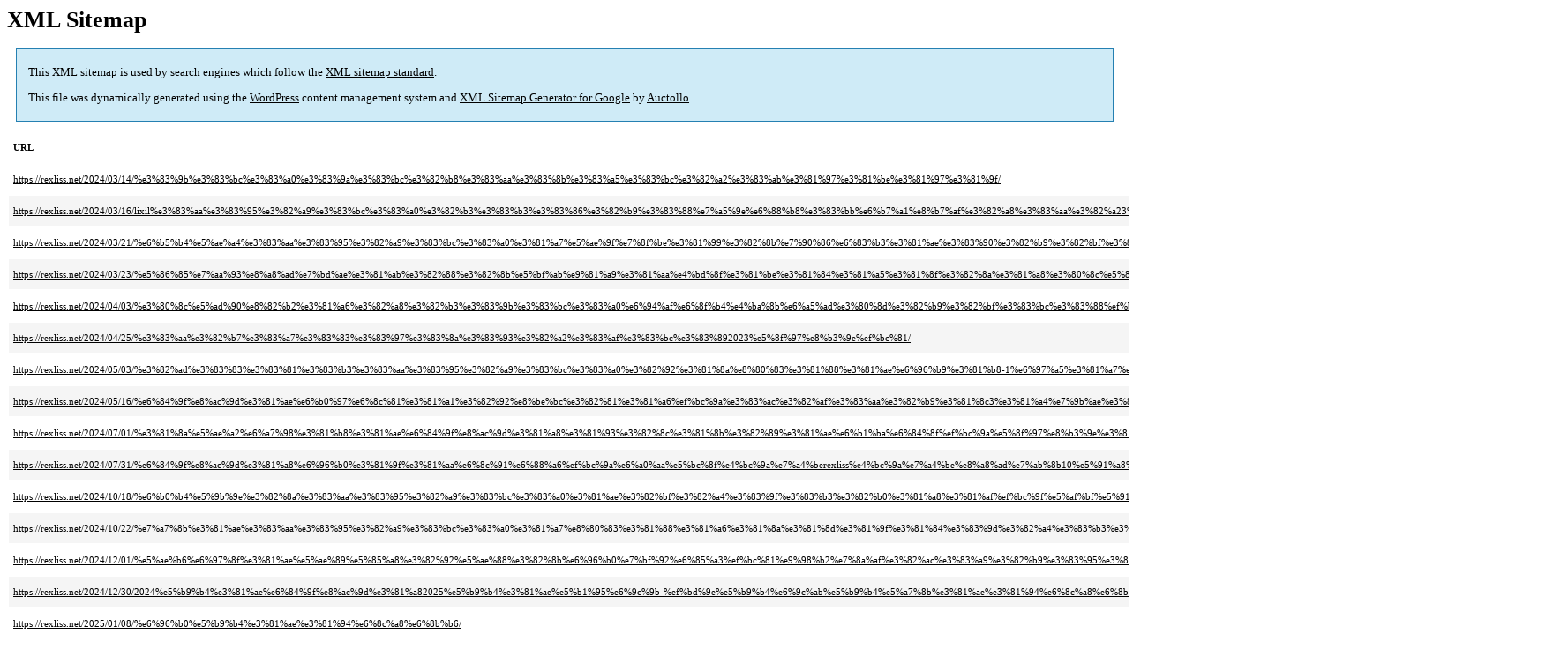

--- FILE ---
content_type: text/xml; charset=utf-8
request_url: https://rexliss.net/post-sitemap.html
body_size: 1699
content:
<?xml version='1.0' encoding='UTF-8'?><?xml-stylesheet type='text/xsl' href='https://rexliss.net/wp-content/plugins/google-sitemap-generator/sitemap.xsl'?><!-- sitemap-generator-url='http://www.arnebrachhold.de' sitemap-generator-version='4.1.21' -->
<!-- generated-on='2026年1月14日 11:04 PM' -->
<urlset xmlns:xsi='http://www.w3.org/2001/XMLSchema-instance' xsi:schemaLocation='http://www.sitemaps.org/schemas/sitemap/0.9 http://www.sitemaps.org/schemas/sitemap/0.9/sitemap.xsd' xmlns='http://www.sitemaps.org/schemas/sitemap/0.9'>	<url>
		<loc>https://rexliss.net/2024/03/14/%e3%83%9b%e3%83%bc%e3%83%a0%e3%83%9a%e3%83%bc%e3%82%b8%e3%83%aa%e3%83%8b%e3%83%a5%e3%83%bc%e3%82%a2%e3%83%ab%e3%81%97%e3%81%be%e3%81%97%e3%81%9f/</loc>
		<lastmod>2024-03-14T00:51:29+00:00</lastmod>
		<changefreq>monthly</changefreq>
		<priority>0.2</priority>
	</url>
	<url>
		<loc>https://rexliss.net/2024/03/16/lixil%e3%83%aa%e3%83%95%e3%82%a9%e3%83%bc%e3%83%a0%e3%82%b3%e3%83%b3%e3%83%86%e3%82%b9%e3%83%88%e7%a5%9e%e6%88%b8%e3%83%bb%e6%b7%a1%e8%b7%af%e3%82%a8%e3%83%aa%e3%82%a23%e4%bd%8d%e5%8f%97%e8%b3%9e/</loc>
		<lastmod>2024-03-16T02:16:26+00:00</lastmod>
		<changefreq>monthly</changefreq>
		<priority>0.2</priority>
	</url>
	<url>
		<loc>https://rexliss.net/2024/03/21/%e6%b5%b4%e5%ae%a4%e3%83%aa%e3%83%95%e3%82%a9%e3%83%bc%e3%83%a0%e3%81%a7%e5%ae%9f%e7%8f%be%e3%81%99%e3%82%8b%e7%90%86%e6%83%b3%e3%81%ae%e3%83%90%e3%82%b9%e3%82%bf%e3%82%a4%e3%83%a0%ef%bc%9a%e3%81%82/</loc>
		<lastmod>2024-03-21T08:34:12+00:00</lastmod>
		<changefreq>monthly</changefreq>
		<priority>0.2</priority>
	</url>
	<url>
		<loc>https://rexliss.net/2024/03/23/%e5%86%85%e7%aa%93%e8%a8%ad%e7%bd%ae%e3%81%ab%e3%82%88%e3%82%8b%e5%bf%ab%e9%81%a9%e3%81%aa%e4%bd%8f%e3%81%be%e3%81%84%e3%81%a5%e3%81%8f%e3%82%8a%e3%81%a8%e3%80%8c%e5%85%88%e9%80%b2%e7%9a%84%e7%aa%93/</loc>
		<lastmod>2024-03-23T07:28:36+00:00</lastmod>
		<changefreq>monthly</changefreq>
		<priority>0.2</priority>
	</url>
	<url>
		<loc>https://rexliss.net/2024/04/03/%e3%80%8c%e5%ad%90%e8%82%b2%e3%81%a6%e3%82%a8%e3%82%b3%e3%83%9b%e3%83%bc%e3%83%a0%e6%94%af%e6%8f%b4%e4%ba%8b%e6%a5%ad%e3%80%8d%e3%82%b9%e3%82%bf%e3%83%bc%e3%83%88%ef%bc%81%e5%ad%90%e8%82%b2%e3%81%a6/</loc>
		<lastmod>2024-04-03T05:47:20+00:00</lastmod>
		<changefreq>monthly</changefreq>
		<priority>0.2</priority>
	</url>
	<url>
		<loc>https://rexliss.net/2024/04/25/%e3%83%aa%e3%82%b7%e3%83%a7%e3%83%83%e3%83%97%e3%83%8a%e3%83%93%e3%82%a2%e3%83%af%e3%83%bc%e3%83%892023%e5%8f%97%e8%b3%9e%ef%bc%81/</loc>
		<lastmod>2024-04-25T08:58:38+00:00</lastmod>
		<changefreq>monthly</changefreq>
		<priority>0.2</priority>
	</url>
	<url>
		<loc>https://rexliss.net/2024/05/03/%e3%82%ad%e3%83%83%e3%83%81%e3%83%b3%e3%83%aa%e3%83%95%e3%82%a9%e3%83%bc%e3%83%a0%e3%82%92%e3%81%8a%e8%80%83%e3%81%88%e3%81%ae%e6%96%b9%e3%81%b8-1%e6%97%a5%e3%81%a7%e6%96%b0%e3%81%97%e3%81%84/</loc>
		<lastmod>2024-05-03T03:23:41+00:00</lastmod>
		<changefreq>monthly</changefreq>
		<priority>0.2</priority>
	</url>
	<url>
		<loc>https://rexliss.net/2024/05/16/%e6%84%9f%e8%ac%9d%e3%81%ae%e6%b0%97%e6%8c%81%e3%81%a1%e3%82%92%e8%be%bc%e3%82%81%e3%81%a6%ef%bc%9a%e3%83%ac%e3%82%af%e3%83%aa%e3%82%b9%e3%81%8c3%e3%81%a4%e7%9b%ae%e3%81%ae%e8%b3%9e%e3%82%92%e5%8f%97/</loc>
		<lastmod>2024-05-16T08:39:53+00:00</lastmod>
		<changefreq>monthly</changefreq>
		<priority>0.2</priority>
	</url>
	<url>
		<loc>https://rexliss.net/2024/07/01/%e3%81%8a%e5%ae%a2%e6%a7%98%e3%81%b8%e3%81%ae%e6%84%9f%e8%ac%9d%e3%81%a8%e3%81%93%e3%82%8c%e3%81%8b%e3%82%89%e3%81%ae%e6%b1%ba%e6%84%8f%ef%bc%9a%e5%8f%97%e8%b3%9e%e3%81%ab%e5%af%84%e3%81%9b%e3%81%a6/</loc>
		<lastmod>2024-07-01T02:37:00+00:00</lastmod>
		<changefreq>monthly</changefreq>
		<priority>0.2</priority>
	</url>
	<url>
		<loc>https://rexliss.net/2024/07/31/%e6%84%9f%e8%ac%9d%e3%81%a8%e6%96%b0%e3%81%9f%e3%81%aa%e6%8c%91%e6%88%a6%ef%bc%9a%e6%a0%aa%e5%bc%8f%e4%bc%9a%e7%a4%berexliss%e4%bc%9a%e7%a4%be%e8%a8%ad%e7%ab%8b10%e5%91%a8%e5%b9%b4%e3%81%ae%e3%81%94/</loc>
		<lastmod>2024-07-31T01:35:23+00:00</lastmod>
		<changefreq>monthly</changefreq>
		<priority>0.2</priority>
	</url>
	<url>
		<loc>https://rexliss.net/2024/10/18/%e6%b0%b4%e5%9b%9e%e3%82%8a%e3%83%aa%e3%83%95%e3%82%a9%e3%83%bc%e3%83%a0%e3%81%ae%e3%82%bf%e3%82%a4%e3%83%9f%e3%83%b3%e3%82%b0%e3%81%a8%e3%81%af%ef%bc%9f%e5%af%bf%e5%91%bd%e3%81%a8%e3%83%a1%e3%83%b3/</loc>
		<lastmod>2024-10-18T04:51:37+00:00</lastmod>
		<changefreq>monthly</changefreq>
		<priority>0.2</priority>
	</url>
	<url>
		<loc>https://rexliss.net/2024/10/22/%e7%a7%8b%e3%81%ae%e3%83%aa%e3%83%95%e3%82%a9%e3%83%bc%e3%83%a0%e3%81%a7%e8%80%83%e3%81%88%e3%81%a6%e3%81%8a%e3%81%8d%e3%81%9f%e3%81%84%e3%83%9d%e3%82%a4%e3%83%b3%e3%83%88%e3%81%a8%e3%81%8a%e3%81%99/</loc>
		<lastmod>2024-10-22T07:11:02+00:00</lastmod>
		<changefreq>monthly</changefreq>
		<priority>0.2</priority>
	</url>
	<url>
		<loc>https://rexliss.net/2024/12/01/%e5%ae%b6%e6%97%8f%e3%81%ae%e5%ae%89%e5%85%a8%e3%82%92%e5%ae%88%e3%82%8b%e6%96%b0%e7%bf%92%e6%85%a3%ef%bc%81%e9%98%b2%e7%8a%af%e3%82%ac%e3%83%a9%e3%82%b9%e3%83%95%e3%82%a3%e3%83%ab%e3%83%a0%e3%81%ae/</loc>
		<lastmod>2024-12-01T04:51:24+00:00</lastmod>
		<changefreq>monthly</changefreq>
		<priority>0.2</priority>
	</url>
	<url>
		<loc>https://rexliss.net/2024/12/30/2024%e5%b9%b4%e3%81%ae%e6%84%9f%e8%ac%9d%e3%81%a82025%e5%b9%b4%e3%81%ae%e5%b1%95%e6%9c%9b-%ef%bd%9e%e5%b9%b4%e6%9c%ab%e5%b9%b4%e5%a7%8b%e3%81%ae%e3%81%94%e6%8c%a8%e6%8b%b6%ef%bd%9e/</loc>
		<lastmod>2024-12-30T07:51:21+00:00</lastmod>
		<changefreq>monthly</changefreq>
		<priority>0.2</priority>
	</url>
	<url>
		<loc>https://rexliss.net/2025/01/08/%e6%96%b0%e5%b9%b4%e3%81%ae%e3%81%94%e6%8c%a8%e6%8b%b6/</loc>
		<lastmod>2025-01-08T02:09:51+00:00</lastmod>
		<changefreq>monthly</changefreq>
		<priority>0.2</priority>
	</url>
	<url>
		<loc>https://rexliss.net/2025/04/22/%e3%80%90w%e5%8f%97%e8%b3%9e%e3%81%ae%e3%81%94%e5%a0%b1%e5%91%8a%e3%80%91lixil%e3%83%aa%e3%83%95%e3%82%a9%e3%83%bc%e3%83%a0%e3%82%b3%e3%83%b3%e3%83%86%e3%82%b9%e3%83%88%e3%81%a7%e7%a5%9e%e6%88%b8/</loc>
		<lastmod>2025-04-22T07:28:29+00:00</lastmod>
		<changefreq>monthly</changefreq>
		<priority>0.2</priority>
	</url>
	<url>
		<loc>https://rexliss.net/2025/06/15/%e3%80%90%e6%9c%9f%e9%96%93%e9%99%90%e5%ae%9a%e3%80%91lixil%e3%82%af%e3%83%ac%e3%83%b4%e3%82%a3%e3%81%8c%e7%84%a1%e6%96%99%e3%81%a7%e3%82%bf%e3%83%83%e3%83%81%e3%83%ac%e3%82%b9%e6%b0%b4/</loc>
		<lastmod>2025-06-15T04:30:25+00:00</lastmod>
		<changefreq>monthly</changefreq>
		<priority>0.2</priority>
	</url>
	<url>
		<loc>https://rexliss.net/2025/06/25/%e3%80%90%e3%81%94%e5%a0%b1%e5%91%8a%e3%81%a8%e6%84%9f%e8%ac%9d%e3%80%91%e3%83%aa%e3%82%af%e3%82%b7%e3%83%ab%e9%a1%a7%e5%ae%a2%e7%b4%b9%e4%bb%8b%e5%88%b6%e5%ba%a6%e3%81%ab%e3%81%8a%e3%81%84%e3%81%a6/</loc>
		<lastmod>2025-06-25T05:35:14+00:00</lastmod>
		<changefreq>monthly</changefreq>
		<priority>0.2</priority>
	</url>
	<url>
		<loc>https://rexliss.net/2025/07/19/%e7%8c%9b%e6%9a%91%e5%af%be%e7%ad%96%e3%81%af%e7%aa%93%e3%81%8b%e3%82%89%ef%bc%81%e4%bb%8a%e3%81%93%e3%81%9d%e3%82%a4%e3%83%b3%e3%83%97%e3%83%a9%e3%82%b9%e3%81%a7%e5%bf%ab%e9%81%a9%ef%bc%86%e7%9c%81/</loc>
		<lastmod>2025-07-19T04:59:40+00:00</lastmod>
		<changefreq>monthly</changefreq>
		<priority>0.2</priority>
	</url>
</urlset><!-- Request ID: ef3d8d4d0a8c65c523f122481f4772cf; Queries for sitemap: 5; Total queries: 31; Seconds: 0; Memory for sitemap: 1KB; Total memory: 56.5MB -->
